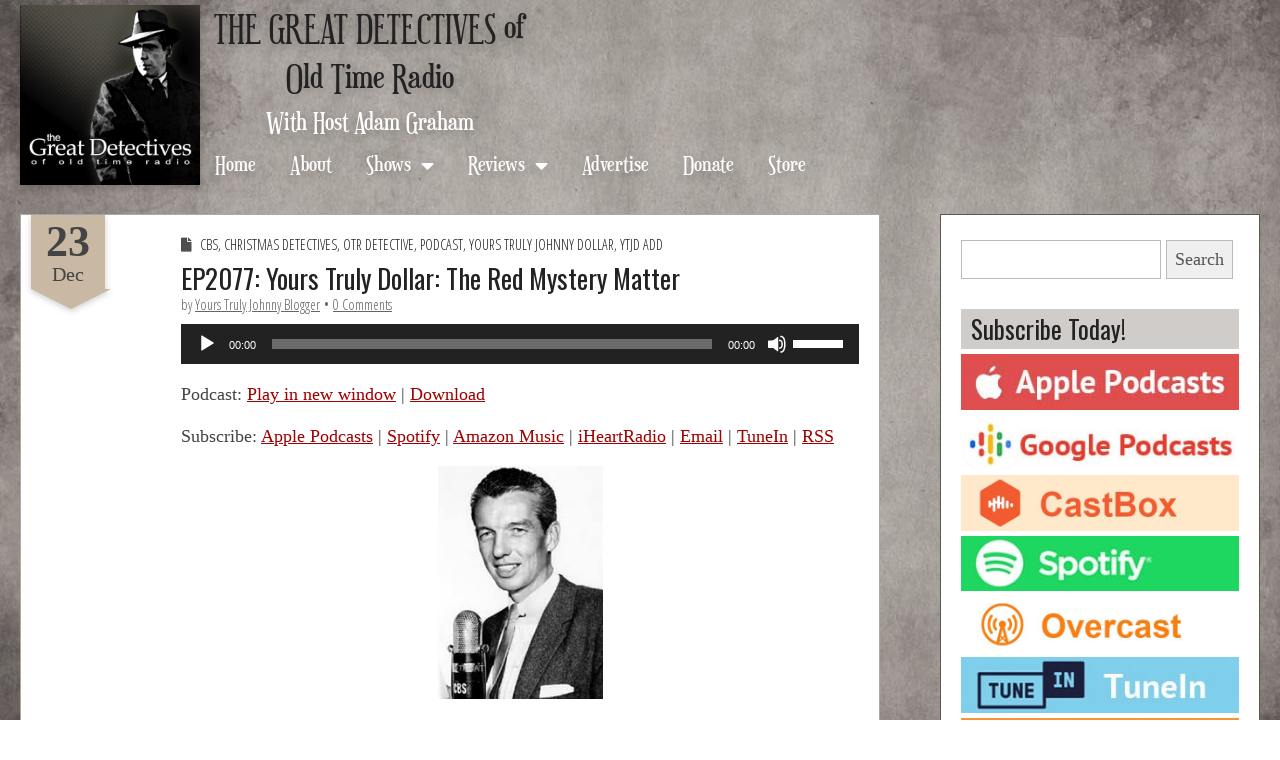

--- FILE ---
content_type: text/html; charset=utf-8
request_url: https://www.google.com/recaptcha/api2/aframe
body_size: 267
content:
<!DOCTYPE HTML><html><head><meta http-equiv="content-type" content="text/html; charset=UTF-8"></head><body><script nonce="V_I2BeqEMvMKjjrIXTT2sg">/** Anti-fraud and anti-abuse applications only. See google.com/recaptcha */ try{var clients={'sodar':'https://pagead2.googlesyndication.com/pagead/sodar?'};window.addEventListener("message",function(a){try{if(a.source===window.parent){var b=JSON.parse(a.data);var c=clients[b['id']];if(c){var d=document.createElement('img');d.src=c+b['params']+'&rc='+(localStorage.getItem("rc::a")?sessionStorage.getItem("rc::b"):"");window.document.body.appendChild(d);sessionStorage.setItem("rc::e",parseInt(sessionStorage.getItem("rc::e")||0)+1);localStorage.setItem("rc::h",'1770138793917');}}}catch(b){}});window.parent.postMessage("_grecaptcha_ready", "*");}catch(b){}</script></body></html>